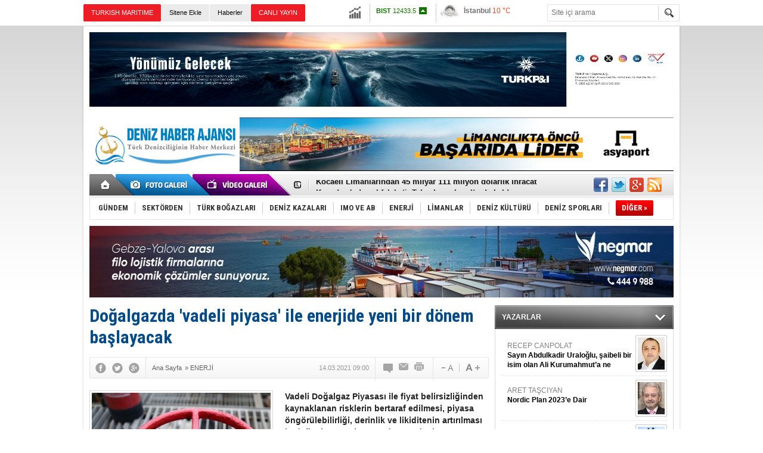

--- FILE ---
content_type: text/html; charset=UTF-8
request_url: https://www.denizhaber.net/dogalgazda-vadeli-piyasa-ile-enerjide-yeni-bir-donem-baslayacak-haber-100611.htm
body_size: 13253
content:
<!DOCTYPE html>
<html xmlns="http://www.w3.org/1999/xhtml" lang="tr-TR" itemscope itemtype="http://schema.org/NewsArticle">
<head>
<base href="https://www.denizhaber.net/" target="_self"/>
<meta http-equiv="Content-Type" content="text/html; charset=UTF-8" />
<meta http-equiv="Refresh" content="600" />
<title>Doğalgazda &#039;vadeli piyasa&#039; ile enerjide yeni bir dönem başlayacak</title>
<meta name="description" content="Vadeli Doğalgaz Piyasası ile fiyat belirsizliğinden kaynaklanan risklerin bertaraf edilmesi, piyasa öngörülebilirliği, derinlik ve likiditenin artırılması hedefleniyor. Bu kapsamda Karadeniz gazının ileri tarihli kontratlarla satılmasına imkan sağlayacak Vadeli Doğalgaz Piyasası 1 Ekim&#039;de devreye giriyor." />
<link rel="publisher" href="https://plus.google.com/u/0/115937852873300162272/posts" />
<link rel="canonical" href="https://www.denizhaber.net/dogalgazda-vadeli-piyasa-ile-enerjide-yeni-bir-donem-baslayacak-haber-100611.htm" />
<link rel="image_src" type="image/jpeg" href="https://www.denizhaber.net/d/news/166306.jpg" />
<meta name="DC.date.issued" content="2021-03-13T16:32:10+03:00" />
<meta property="og:site_name" content="Deniz Haber" />
<meta property="og:url" content="https://www.denizhaber.net/dogalgazda-vadeli-piyasa-ile-enerjide-yeni-bir-donem-baslayacak-haber-100611.htm" />
<meta property="og:title" content="Doğalgazda &#039;vadeli piyasa&#039; ile enerjide yeni bir dönem başlayacak" />
<meta property="og:description" content="Vadeli Doğalgaz Piyasası ile fiyat belirsizliğinden kaynaklanan risklerin bertaraf edilmesi, piyasa öngörülebilirliği, derinlik ve likiditenin artırılması hedefleniyor. Bu kapsamda Karadeniz gazının ileri tarihli kontratlarla satılmasına imkan sağlayacak Vadeli Doğalgaz Piyasası 1 Ekim&#039;de devreye giriyor." />
<meta property="og:image" content="https://www.denizhaber.net/d/news/166306.jpg" />
<meta property="og:type" content="article" />
<meta name="twitter:card" content="summary">
<meta name="twitter:site" content="@denizhabercomtr">
<meta name="twitter:url" content="https://www.denizhaber.net/dogalgazda-vadeli-piyasa-ile-enerjide-yeni-bir-donem-baslayacak-haber-100611.htm">
<meta name="twitter:title" content="Doğalgazda &#039;vadeli piyasa&#039; ile enerjide yeni bir dönem başlayacak" />
<meta name="twitter:description" content="Vadeli Doğalgaz Piyasası ile fiyat belirsizliğinden kaynaklanan risklerin bertaraf edilmesi, piyasa öngörülebilirliği, derinlik ve likiditenin artırılması hedefleniyor. Bu kapsamda Karadeniz gazının ileri tarihli kontratlarla satılmasına imkan sağlayacak Vadeli Doğalgaz Piyasası 1 Ekim&#039;de devreye giriyor." />
<meta name="twitter:image" content="https://www.denizhaber.net/d/news/166306.jpg" />
<meta itemprop="thumbnailUrl" content="https://www.denizhaber.net/d/news_t/166306.jpg" />
<meta itemprop="articleSection" content="ENERJİ" />
<meta itemprop="dateCreated" content="2021-03-13T16:32:10+03:00" />
<meta itemprop="dateModified" content="2021-03-13T16:32:10+03:00" />
<meta itemprop="image" content="https://www.denizhaber.net/d/news/166307.jpg" />
<meta name="google-site-verification" content="d7CsjnqW2OHHxEMKJcdPVep47RXI4hkH9ryTAq6IRMs" />

<meta name="alexaVerifyID" content="2126a35e-f9ee-41e2-acff-2a0b627ac457"/><link href="https://www.denizhaber.net/s/style.css?180621.css" type="text/css" rel="stylesheet" />
<script type="text/javascript" src="https://www.denizhaber.net/s/function.js?180621.js"></script><script>
  (function(i,s,o,g,r,a,m){i['GoogleAnalyticsObject']=r;i[r]=i[r]||function(){
  (i[r].q=i[r].q||[]).push(arguments)},i[r].l=1*new Date();a=s.createElement(o),
  m=s.getElementsByTagName(o)[0];a.async=1;a.src=g;m.parentNode.insertBefore(a,m)
  })(window,document,'script','//www.google-analytics.com/analytics.js','ga');

  ga('create', 'UA-21626894-2', 'auto');
  ga('send', 'pageview');

</script>
</head>
<body class="body_main">
<!-- Start Alexa Certify Javascript -->
<script type="text/javascript">
_atrk_opts = { atrk_acct:"IVglg1aAQ700wn", domain:"denizhaber.net",dynamic: true};
(function() { var as = document.createElement('script'); as.type = 'text/javascript'; as.async = true; as.src = "https://d31qbv1cthcecs.cloudfront.net/atrk.js"; var s = document.getElementsByTagName('script')[0];s.parentNode.insertBefore(as, s); })();
</script>
<noscript><img src="https://d5nxst8fruw4z.cloudfront.net/atrk.gif?account=IVglg1aAQ700wn" style="display:none" height="1" width="1" alt="" /></noscript>
<!-- End Alexa Certify Javascript --><div class="CM_pageskin_1 CM_pageskin_2"><div class="left"><div class="banner_code"></div></div><div class="right"><div class="banner_code"></div></div></div><div class="main_container"><div class="base_topbar_outer"><div class="base_topbar base_position"><ul class="quick_launch"><li class="sole"><a href="http://www.turkishmaritime.com.tr/" target="_blank" title="TURKISH MARITIME"><blink>TURKISH MARITIME</blink></a></li><li class="parent"><a href="https://www.denizhaber.net/sitene-ekle/" target="_self" title="Sitene Ekle">Sitene Ekle</a></li><li class="parent"><a href="https://www.denizhaber.net/gunun-haberleri.htm" target="_self" title="Haberler"><h1>Haberler</h1></a></li><li class="sole"><a href="http://www.denizhaber.tv/" target="_blank" title="CANLI YAYIN"><blink>CANLI YAYIN</blink></a></li><li class="sole"><a href="https://www.denizhaber.net/gunun-haberleri.htm" target="_self" title="Günün Haberleri">Günün Haberleri</a></li></ul><div class="currency_slider" id="currency_slider"><div class="viewport"><ul class="overview"><li class="up"><span><b>BIST</b> 12433.5</span></li><li class="up"><span><b>Altın</b> 6948.09</span></li><li class="up"><span><b>Dolar</b> 43.3628</span></li><li class="up"><span><b>Euro</b> 51.069</span></li></ul></div></div><div class="weather_slider" id="weather_slider"><div class="viewport"><ul class="overview"><li style="background-position: -3px -783px;"><span>İstanbul</span> 10 °C</li><li style="background-position: -3px -754px;"><span>Ankara</span> 6 °C</li><li style="background-position: -3px -348px;"><span>İzmir</span> 10 °C</li><li style="background-position: -3px -348px;"><span>Antalya</span> 10 °C</li><li style="background-position: -3px -783px;"><span>Muğla</span> 8 °C</li><li style="background-position: -3px -783px;"><span>Çanakkale</span> 10 °C</li></ul></div></div><form action="search_result.php" method="get"><input class="search_input" type="text" name="search_key" placeholder="Site içi arama" /><input class="search_button" type="submit" value="" /></form></div></div><div class="base_outer clearfix"><div class="banner wide_banner" style="padding-top: 10px;"><div class="inner" id="banner_logo_top"><a href="https://turkpandi.com/tr/anasayfa" target="https://turkpandi.com/tr/anasayfa"><img src="https://www.denizhaber.net/d/banner/f4db3a0c-e566-4e3a-bfa4-4fcd8de951e5.jpeg" width="980" height="125" border="0" alt=""/></a></div></div><div class="base_top base_position"><div class="logo"><a href="https://www.denizhaber.net/" rel="home" title="Deniz Haber"><img src="https://www.denizhaber.net/s/i/logo.png" alt="Deniz Haber" width="250" height="100" /></a></div><div class="banner"><div class="inner" id="banner_logo_side"><ahref="https://www.denizhaber.net/d/banner/img_0632.jpeg" target="https://www.asyaport.com/tr-TR"><img src="https://www.denizhaber.net/d/banner/img_0632.jpeg" width="728" height="90" border="0" alt=""/></a></div></div><div class="nav-mini"><a href="https://www.denizhaber.net/" title="Anasayfa" rel="home"></a></div><div class="nav-mini-2"><a href="https://www.denizhaber.net/foto-galeri/" title="Foto Galeri"></a><a href="https://www.denizhaber.net/video-galeri/" title="Video Galeri"></a></div><div class="last_min" id="last_min"><div class="viewport"><ul class="overview"><li><a href="https://www.denizhaber.net/advantage-filosunu-buyutmeye-devam-ediyor-haber-123158.htm" title="Advantage filosunu büyütmeye devam ediyor">Advantage filosunu büyütmeye devam ediyor</a></li><li><a href="https://www.denizhaber.net/kocaeli-limanlarindan-45-milyar-111-milyon-dolarlik-ihracat-haber-123174.htm" title="Kocaeli Limanlarından 45 milyar 111 milyon dolarlık ihracat">Kocaeli Limanlarından 45 milyar 111 milyon dolarlık ihracat</a></li><li><a href="https://www.denizhaber.net/kusadasinda-sel-felaketi-tekneler-sular-altinda-kaldi-haber-123182.htm" title="Kuşadası&#039;nda sel felaketi: Tekneler sular altında kaldı">Kuşadası'nda sel felaketi: Tekneler sular altında kaldı</a></li><li><a href="https://www.denizhaber.net/guney-cin-denizinde-gemi-batti-oluler-ve-kayiplar-var-haber-123181.htm" title="Güney Çin denizinde gemi battı: Ölüler ve kayıplar var">Güney Çin denizinde gemi battı: Ölüler ve kayıplar var</a></li><li><a href="https://www.denizhaber.net/fransadan-rusyanin-golge-filosuna-operasyon-haber-123177.htm" title="Fransa’dan Rusya’nın gölge filosuna operasyon">Fransa’dan Rusya’nın gölge filosuna operasyon</a></li><li><a href="https://www.denizhaber.net/pasifikte-5-ton-kokain-yakalandi-haber-123171.htm" title="Pasifik&#039;te 5 ton kokain yakalandı">Pasifik'te 5 ton kokain yakalandı</a></li><li><a href="https://www.denizhaber.net/badr-pakistanda-kochisar-turkiyede-deniz-seyir-testlerine-basladi-haber-123173.htm" title="BADR Pakistan’da, Koçhisar Türkiye’de deniz seyir testlerine başladı">BADR Pakistan’da, Koçhisar Türkiye’de deniz seyir testlerine başladı</a></li><li><a href="https://www.denizhaber.net/bartin-limani-2025te-313-milyon-dolarlik-ihracat-gerceklestirdi-haber-123172.htm" title="Bartın Limanı 2025&#039;te 313 milyon dolarlık ihracat gerçekleştirdi">Bartın Limanı 2025'te 313 milyon dolarlık ihracat gerçekleştirdi</a></li><li><a href="https://www.denizhaber.net/simsek-aliaga-bolgesel-gucunu-bir-kez-daha-gosterdi-haber-123170.htm" title="Şimşek: Aliağa bölgesel gücünü bir kez daha gösterdi">Şimşek: Aliağa bölgesel gücünü bir kez daha gösterdi</a></li><li><a href="https://www.denizhaber.net/okyanusun-gizemli-canlisi-kollari-govdesinden-20-kat-daha-uzun-haber-123125.htm" title="Okyanusun gizemli canlısı! Kolları gövdesinden 20 kat daha uzun">Okyanusun gizemli canlısı! Kolları gövdesinden 20 kat daha uzun</a></li><li><a href="https://www.denizhaber.net/antalya-hizmet-sahasi-ihalesi-25-subatta-haber-123164.htm" title="Antalya Hizmet Sahası ihalesi 25 Şubat’ta">Antalya Hizmet Sahası ihalesi 25 Şubat’ta</a></li><li><a href="https://www.denizhaber.net/bering-yachtsdan-yeni-sozlesme-haber-123147.htm" title="Bering Yachts’dan yeni sözleşme">Bering Yachts’dan yeni sözleşme</a></li><li><a href="https://www.denizhaber.net/sondaj-kulesini-tasiyan-gemi-bogazdan-gecti-haber-123168.htm" title="Sondaj kulesini taşıyan gemi boğazdan geçti">Sondaj kulesini taşıyan gemi boğazdan geçti</a></li><li><a href="https://www.denizhaber.net/atakasta-isinmak-icin-girdigi-ambarda-can-verdi-haber-123167.htm" title="Atakaş’ta ısınmak için girdiği ambarda can verdi">Atakaş’ta ısınmak için girdiği ambarda can verdi</a></li><li><a href="https://www.denizhaber.net/feribot-seferleri-iptal-edildi-dalgalar-3-metreyi-buldu-haber-123163.htm" title="Feribot seferleri iptal edildi, dalgalar 3 metreyi buldu">Feribot seferleri iptal edildi, dalgalar 3 metreyi buldu</a></li></ul></div></div><div class="social"><a href="https://www.facebook.com/denizhabercomtr" style="background-position: left -168px;" target="_blank" title="Facebook ile paylaş"></a><a href="https://twitter.com/denizhabercomtr" style="background-position: left -504px;" target="_blank" title="Twitter ile paylaş"></a><a href="https://plus.google.com/u/0/115937852873300162272/posts" style="background-position: left -240px;" target="_blank" title="Google+ ile paylaş"></a><a href="https://www.denizhaber.net/rss/" style="background-position: left -144px;" target="_blank" title="RSS, News Feed, Haber Beslemesi"></a></div><ul class="nav"><li class="sep2"></li><li class="item parent"><a class="inr" href="https://www.denizhaber.net/gundem-haberleri-1/" target="_self" title="GÜNDEM"><span>GÜNDEM</span></a></li><li class="sep"></li><li class="item parent"><a class="inr" href="https://www.denizhaber.net/sektorden-haberleri-2/" target="_self" title="SEKTÖRDEN"><span>SEKTÖRDEN</span></a></li><li class="sep"></li><li class="item parent"><a class="inr" href="https://www.denizhaber.net/turk-bogazlari-haberleri-3/" target="_self" title="TÜRK BOĞAZLARI"><span>TÜRK BOĞAZLARI</span></a></li><li class="sep"></li><li class="item parent"><a class="inr" href="https://www.denizhaber.net/deniz-kazalari-haberleri-4/" target="_self" title="DENİZ KAZALARI"><span>DENİZ KAZALARI</span></a></li><li class="sep"></li><li class="item parent"><a class="inr" href="https://www.denizhaber.net/imo-ve-ab-haberleri-5/" target="_self" title="IMO ve AB"><span>IMO VE AB</span></a></li><li class="sep"></li><li class="item parent"><a class="inr" href="https://www.denizhaber.net/enerji-haberleri-19/" target="_self" title="ENERJİ"><span>ENERJİ</span></a></li><li class="sep"></li><li class="item parent"><a class="inr" href="https://www.denizhaber.net/limanlar-haberleri-15/" target="_self" title="LİMANLAR"><span>LİMANLAR</span></a></li><li class="sep"></li><li class="item parent"><a class="inr" href="https://www.denizhaber.net/deniz-kulturu-haberleri-7/" target="_self" title="DENİZ KÜLTÜRÜ"><span>DENİZ KÜLTÜRÜ</span></a></li><li class="sep"></li><li class="item parent"><a class="inr" href="https://www.denizhaber.net/deniz-sporlari-haberleri-8/" target="_self" title="DENİZ SPORLARI"><span>DENİZ SPORLARI</span></a></li><li class="sep"></li><li class="item other"><a class="inr" href="#" onclick="return false;" title="Diğer"><span>DİĞER »</span></a><div class="subnav"><div class="inr"><ul class="catlist clearfix"><li><a href="https://www.denizhaber.net/serbest-kursu-haberleri-9/" target="_self" title="SERBEST KÜRSÜ">SERBEST KÜRSÜ</a></li><li><a href="https://www.denizhaber.net/deniz-egitimi-haberleri-10/" target="_self" title="DENİZ EĞİTİMİ">DENİZ EĞİTİMİ</a></li><li><a href="https://www.denizhaber.net/deniz-turizmi-haberleri-11/" target="_self" title="DENİZ TURİZMİ">DENİZ TURİZMİ</a></li><li><a href="https://www.denizhaber.net/gemi-insa-san-haberleri-12/" target="_self" title="GEMİ İNŞA SAN.">GEMİ İNŞA SAN.</a></li><li><a href="https://www.denizhaber.net/balikcilik-haberleri-13/" target="_self" title="BALIKÇILIK">BALIKÇILIK</a></li><li><a href="https://www.denizhaber.net/nakliyat-haberleri-14/" target="_self" title="NAKLİYAT">NAKLİYAT</a></li><li><a href="https://www.denizhaber.net/deniz-magazin-haberleri-6/" target="_self" title="DENİZ MAGAZİN">DENİZ MAGAZİN</a></li><li><a href="https://www.denizhaber.net/roportaj-haberleri-16/" target="_self" title="RÖPORTAJ">RÖPORTAJ</a></li><li><a href="https://www.denizhaber.net/dzkk-sgk-haberleri-17/" target="_self" title="DZKK-SGK">DZKK-SGK</a></li><li><a href="https://www.denizhaber.net/denizhaber-tv-haberleri-18/" target="_self" title="DENİZHABER.TV">DENİZHABER.TV</a></li><li><a href="https://www.denizhaber.net/cevre-haberleri-50/" target="_self" title="ÇEVRE">ÇEVRE</a></li></ul></div><div class="btm"></div></div></li></ul></div><div class="banner wide_banner"><div class="inner" id="banner_logo_bottom"><a href="https://negmar.com/tr-tr/" target="https://negmar.com/tr-tr/"><img src="https://www.denizhaber.net/d/banner/58f5e1bd-ec22-4eeb-81b3-397767e1df03.jpeg" width="980" height="120" border="0" alt=""/></a></div></div></div><div class="base_outer"><div id="base" class="base base_position clearfix"><div id="base_middle" class="base_middle"><div class="middle_content_title"><h1 itemprop="name">Doğalgazda 'vadeli piyasa' ile enerjide yeni bir dönem başlayacak</h1></div><div class="middle_content_top"><div class="top_social"><script type="text/javascript">showBookmark3();</script></div><div class="nav" itemscope itemtype="http://data-vocabulary.org/Breadcrumb"><a itemprop="url" href="https://www.denizhaber.net/" rel="home" title="Ana Sayfa"><span itemprop="title">Ana Sayfa</span></a><span itemprop="child" itemscope itemtype="http://data-vocabulary.org/Breadcrumb">&raquo; <a itemprop="url" href="https://www.denizhaber.net/enerji-haberleri-19/" rel="self" title="ENERJİ"><span itemprop="title">ENERJİ</span></a></span></div><div class="text_size"><img src="https://www.denizhaber.net/s/i/1x1.gif" onclick="changeFontSize('#news_content', 'd');" title="Yazıyı küçült" width="24" height="18" alt="" /><img src="https://www.denizhaber.net/s/i/1x1.gif" onclick="changeFontSize('#news_content', 'u');" title="Yazıyı büyüt" width="24" height="18" alt="" /></div><div class="tools"><a class="go_comment" rel="nofollow" href="#" onclick="$.scrollTo('.comment_add', 600); return false;" target="_blank" title="Yorum Yap"></a><a class="go_send" rel="nofollow" href="javascript:void(0)" onclick="return openPopUp_520x390('https://www.denizhaber.net/send_to_friend.php?type=1&amp;id=100611');" title="Arkadaşına Gönder"></a><a class="go_print" rel="nofollow" href="javascript:void(0)" onclick="return openPopUp_670x500('https://www.denizhaber.net/print.php?type=1&amp;id=100611')" title="Yazdır"></a></div><div class="top_date" itemprop="datePublished" content="2021-03-14T09:00:00+03:00">14.03.2021 09:00</div></div><div class="middle_content"><div class="news_detail"><div class="side_detail"><img itemprop="image" class="image" src="https://www.denizhaber.net/d/news/166306.jpg" alt="Doğalgazda &#039;vadeli piyasa&#039; ile enerjide yeni bir dönem başlayacak" width="300" height="225" /></div><div itemprop="description" class="short_content">Vadeli Doğalgaz Piyasası ile fiyat belirsizliğinden kaynaklanan risklerin bertaraf edilmesi, piyasa öngörülebilirliği, derinlik ve likiditenin artırılması hedefleniyor. Bu kapsamda Karadeniz gazının ileri tarihli kontratlarla satılmasına imkan sağlayacak Vadeli Doğalgaz Piyasası 1 Ekim'de devreye giriyor.</div><div itemprop="articleBody" id="news_content" class="text_content"><p><span style="font-family: tahoma, geneva, sans-serif; font-size: 14px;">Türkiye'de doğalgaz ticaretinin daha rekabetçi koşullarda yapılmasına ve Karadeniz gazının ileri tarihli kontratlarla satılmasına imkan sağlayacak Vadeli Doğalgaz Piyasası 1 Ekim'de devreye giriyor.</span></p><p><span style="font-size:14px;"><span style="font-family:tahoma,geneva,sans-serif;">Enerji Piyasası Düzenleme Kurumu’nun (EPDK) hazırladığı Vadeli Doğalgaz Piyasası İşletim Usul ve Esasları, Resmi Gazete'de yayımlanarak yürürlüğe girdi.</span></span></p><p><span style="font-size:14px;"><span style="font-family:tahoma,geneva,sans-serif;">Buna göre, Vadeli Doğal Gaz Piyasası, EPDK tarafından mevzuat altyapısı oluşturularak 1 Eylül 2018'de Enerji Piyasaları İşletme AŞ (EPİAŞ) bünyesinde devreye alınan Organize Toptan Doğal Gaz Satış Piyasası'na (OTSP) entegre şekilde faaliyete geçecek.</span></span></p><p><span style="font-size:14px;"><span style="font-family:tahoma,geneva,sans-serif;">Söz konusu piyasa, gerekli yazılım çalışmaları, testler ve sanal uygulamaların tamamlanmasının ardından 1 Ekim itibarıyla işleme açılacak.</span></span></p><p><span style="font-size:14px;"><span style="font-family:tahoma,geneva,sans-serif;">Vadeli Doğal Gaz Piyasası ile fiyat belirsizliğinden kaynaklanan risklerin bertaraf edilmesi, piyasa öngörülebilirliği, derinlik ve likiditenin artırılması hedefleniyor.</span></span></p><p><span style="font-size:14px;"><span style="font-family:tahoma,geneva,sans-serif;">İleri tarihli fiziksel teslimat gerektiren yenilikçi ürünlerin de organize piyasada sunulması planlanıyor.</span></span></p><p><span style="font-size:14px;"><span style="font-family:tahoma,geneva,sans-serif;">Böylece OTSP'de faaliyet gösteren oyunculara kendi pozisyonları açısından alternatif bir hareket esnekliği ve risk yönetimi imkanı sağlanırken, ileriye dönük belirsizlikler en aza indirilerek arz güvenliğine katkı sağlanması amaçlanıyor.</span></span></p><p><strong><span style="font-size:14px;"><span style="font-family:tahoma,geneva,sans-serif;">TÜRKİYE BÖLGEDE BİR İLKİ GERÇEKLEŞTİRECEK</span></span></strong></p><p><span style="font-size:14px;"><span style="font-family:tahoma,geneva,sans-serif;">Vadeli Doğalgaz Piyasası ile Karadeniz gazının 2023 tarihi vade alınarak ileri tarihli kontratlarla satış imkanının bulunmasıyla rekabetçi ve derinlikli bir piyasaya kavuşulacağı öngörülüyor.</span></span></p><p><span style="font-size:14px;"><span style="font-family:tahoma,geneva,sans-serif;">Türkiye'nin, Trans Anadolu Doğalgaz Boru Hattı, TürkAkım gibi uluslararası boru hatları ve sıvılaştırılmış doğal gaz (LNG) tesislerindeki kapasite artışlarıyla çeşitli arz kaynaklarından gelen doğal gazın da fiyatlandığı uluslararası bir ticaret merkezi haline gelmesi hedefleniyor.</span></span></p><p><span style="font-size:14px;"><span style="font-family:tahoma,geneva,sans-serif;">Yerli gazın ticaretiyle Türkiye'nin enerjide dışa bağımlılığının ve cari açığının azaltılması amaçlanırken, rekabetçi piyasayla konut ve sanayi tüketicilerinin enerji maliyetlerinin düşmesi bekleniyor.</span></span></p><p><span style="font-size:14px;"><span style="font-family:tahoma,geneva,sans-serif;">Vadeli Doğal Gaz Piyasası'nın devreye girmesiyle Türkiye, Karadeniz, Balkanlar ve Doğu Akdeniz havzasında doğal gazın uluslararası standartlarda ticaretinin yapılabileceği hukuki ve teknik altyapıya sahip bir doğal gaz borsası işleten ilk ülke olacak.</span></span></p><p><strong><span style="font-size:14px;"><span style="font-family:tahoma,geneva,sans-serif;">TÜRKİYE, DOĞALGAZ BORSASI KURAN İLK ÜLKE OLACAK</span></span></strong></p><p><span style="font-size:14px;"><span style="font-family:tahoma,geneva,sans-serif;">EPDK Başkanı Mustafa Yılmaz, yaptığı açıklamada Vadeli Doğal Gaz Piyasası'nın Türkiye'nin enerji sektörü için önemli bir yenilik olduğunu belirterek, "Türkiye, bölgesinde etkin işleyen bir doğalgaz borsası kuran ilk ülke oluyor. Doğal gazda ticaret merkezi olma ve ithalat bağımlılığımızı azaltma yolunda tarihi bir aşamadayız. Ekimde enerji sektöründe yeni bir dönem başlayacak. 2021, doğalgaz sektörümüz için bir dönüm noktası olacak. Piyasamızı yeniden yapılandıracağız." dedi.</span></span></p><p><strong><span style="font-size:14px;"><span style="font-family:tahoma,geneva,sans-serif;">OTSP'DE 6 MİLYAR LİRALIK İŞLEM HACMİNE ULAŞILDI</span></span></strong></p><p><span style="font-size:14px;"><span style="font-family:tahoma,geneva,sans-serif;">EPİAŞ bünyesinde 1 Eylül 2018'de devreye alınan ve piyasa oyuncularının aktif olarak günlük doğal gaz alım-satım işlemlerini gerçekleştirdiği OTSP'de şubat sonu itibarıyla 4,2 milyar metreküp doğal gaz ticareti yapıldı.</span></span></p><p><span style="font-size:14px;"><span style="font-family:tahoma,geneva,sans-serif;">Bu dönemde, 6 milyar lira işlem hacmine ulaşılan OTSP'de Mart ayı gaz referans fiyatı ortalaması bin metreküp başına 1290 lira olarak gerçekleşti.</span></span></p><p><span style="font-size:14px;"><span style="font-family:tahoma,geneva,sans-serif;">OTSP'de 48 kayıtlı borsa oyuncusu bulunuyor.</span></span></p><p><strong><span style="font-size:14px;"><span style="font-family:tahoma,geneva,sans-serif;">DENİZ HABER AJANSI</span></span></strong></p></div><div class="clear"></div></div><script type="text/javascript">showBookmark5("https://www.facebook.com/denizhabercomtr", "denizhabercomtr", "https://plus.google.com/u/0/115937852873300162272/posts");</script><div class="comment_navigation"><div class="container"><div class="tools"><a class="go_send" rel="nofollow" href="javascript:void(0)" onclick="return openPopUp_520x390('https://www.denizhaber.net/send_to_friend.php?type=1&amp;id=100611');" title="Arkadaşına Gönder"></a><a class="go_print" rel="nofollow" href="javascript:void(0)" onclick="return openPopUp_670x500('https://www.denizhaber.net/print.php?type=1&amp;id=100611')" title="Yazdır"></a><a class="go_top" rel="nofollow" href="/dogalgazda-vadeli-piyasa-ile-enerjide-yeni-bir-donem-baslayacak-haber-100611.htm#top" onclick="scrollPage(0); return false;" title="Yukarı"></a></div><script type="text/javascript">showBookmark4();</script></div></div><div class="comment_add"><form method="post" id="comment_form" onsubmit="return addComment(1, 100611);"><textarea name="comment_content" id="comment_content" class="comment_content" rows="6" placeholder="Yorumunuz"></textarea><input type="text" name="member_name" id="member_name" class="member_name" placeholder="Adınız" /><input type="submit" name="comment_submit" id="comment_submit" class="comment_submit" value="GÖNDER" /> </form><div class="info"><b>UYARI:</b> Küfür, hakaret, rencide edici cümleler veya imalar, inançlara saldırı içeren, imla kuralları ile yazılmamış,<br /> Türkçe karakter kullanılmayan ve büyük harflerle yazılmış yorumlar onaylanmamaktadır.</div></div><div class="comment"><div class="container"><div class="content" align="center">Bu habere henüz yorum eklenmemiştir.</div></div><div class="btm"></div></div><div class="latest_gallery"><div class="caption">SON EKLENEN <span>GALERİLER</span></div><ul class="content"></ul></div><div class="middle_sub_page_title"><span>Diğer Haberler</span></div><div class="news_set"><div class="inner clearfix"><div><a class="image" href="https://www.denizhaber.net/dunyanin-en-buyuk-nukleer-santrali-fukusima-yeniden-aciliyor-haber-123154.htm" title="Dünyanın en büyük nükleer santrali Fukuşima yeniden açılıyor"><img src="https://www.denizhaber.net/d/news_t/197300.jpg" alt="Dünyanın en büyük nükleer santrali Fukuşima yeniden açılıyor" width="210" height="157" /></a><a class="content" href="https://www.denizhaber.net/dunyanin-en-buyuk-nukleer-santrali-fukusima-yeniden-aciliyor-haber-123154.htm" title="Dünyanın en büyük nükleer santrali Fukuşima yeniden açılıyor"><span>Dünyanın en büyük nükleer santrali Fukuşima yeniden açılıyor</span>Dünyanın en büyük nükleer enerji santrali, 2011’deki Fukuşima nükleer felaketinden bu yana ilk kez yeniden faaliyete geçiyor.</a></div><div><a class="image" href="https://www.denizhaber.net/deniz-ustu-ruzgar-santralleri-icin-geri-sayim-haber-123127.htm" title="Deniz üstü rüzgar santralleri için geri sayım"><img src="https://www.denizhaber.net/d/news_t/213275.jpg" alt="Deniz üstü rüzgar santralleri için geri sayım" width="210" height="157" /></a><a class="content" href="https://www.denizhaber.net/deniz-ustu-ruzgar-santralleri-icin-geri-sayim-haber-123127.htm" title="Deniz üstü rüzgar santralleri için geri sayım"><span>Deniz üstü rüzgar santralleri için geri sayım</span>TÜREB Başkanı İbrahim Erden, Türkiye'nin ilk deniz üstü rüzgar enerjisi ihalelerinin 2026 sonunda yapılacağını ve ilk türbinlerin 2030-2031 yıllarında devreye alınmasının planlandığını açıkladı.</a></div><div><a class="image" href="https://www.denizhaber.net/avrupada-16-ulke-azerbaycan-gaziyla-isinmaya-basladi-haber-123113.htm" title="Avrupa&#039;da 16 ülke Azerbaycan gazıyla ısınmaya başladı"><img src="https://www.denizhaber.net/d/news_t/213247.jpg" alt="Avrupa&#039;da 16 ülke Azerbaycan gazıyla ısınmaya başladı" width="210" height="157" /></a><a class="content" href="https://www.denizhaber.net/avrupada-16-ulke-azerbaycan-gaziyla-isinmaya-basladi-haber-123113.htm" title="Avrupa&#039;da 16 ülke Azerbaycan gazıyla ısınmaya başladı"><span>Avrupa'da 16 ülke Azerbaycan gazıyla ısınmaya başladı</span>Azerbaycan, Avusturya ve Almanya'ya doğal gaz ihracatına başladı. Böylece Türkiye üzerinden yapılan sevkiyatta Avrupalı alıcıların sayısı 16'ya yükseldi.</a></div><div><a class="image" href="https://www.denizhaber.net/aygazdan-hyundai-heavy-industriese-yeni-gemi-siparisi-haber-123089.htm" title="Aygaz’dan, Hyundai Heavy Industries’e yeni gemi siparişi"><img src="https://www.denizhaber.net/d/news_t/213201.jpg" alt="Aygaz’dan, Hyundai Heavy Industries’e yeni gemi siparişi" width="210" height="157" /></a><a class="content" href="https://www.denizhaber.net/aygazdan-hyundai-heavy-industriese-yeni-gemi-siparisi-haber-123089.htm" title="Aygaz’dan, Hyundai Heavy Industries’e yeni gemi siparişi"><span>Aygaz’dan, Hyundai Heavy Industries’e yeni gemi siparişi</span>Aygaz, stratejik hedefleri doğrultusunda 119 milyon dolarlık VLGC sınıfı LPG gemisi için inşa sözleşmesi imzaladı. Geminin 2028’in ikinci çeyreğinde teslim edilmesi bekleniyor.</a></div><div><a class="image" href="https://www.denizhaber.net/tupras-cdpnin-global-liderleri-arasinda-haber-123050.htm" title="Tüpraş CDP&#039;nin &#039;global liderleri&#039; arasında"><img src="https://www.denizhaber.net/d/news_t/210299.jpg" alt="Tüpraş CDP&#039;nin &#039;global liderleri&#039; arasında" width="210" height="157" /></a><a class="content" href="https://www.denizhaber.net/tupras-cdpnin-global-liderleri-arasinda-haber-123050.htm" title="Tüpraş CDP&#039;nin &#039;global liderleri&#039; arasında"><span>Tüpraş CDP'nin 'global liderleri' arasında</span>Tüpraş'ın, CDP'nin 2025 İklim Değişikliği ve Su Güvenliği programlarında çifte A- ile derecelendirildiği bildirildi.</a></div><div><a class="image" href="https://www.denizhaber.net/iran-abd-gerginliginde-gozler-hurmuze-cevrildi-haber-123055.htm" title="İran ABD gerginliğinde gözler Hürmüz’e çevrildi"><img src="https://www.denizhaber.net/d/news_t/208573.jpg" alt="İran ABD gerginliğinde gözler Hürmüz’e çevrildi" width="210" height="157" /></a><a class="content" href="https://www.denizhaber.net/iran-abd-gerginliginde-gozler-hurmuze-cevrildi-haber-123055.htm" title="İran ABD gerginliğinde gözler Hürmüz’e çevrildi"><span>İran ABD gerginliğinde gözler Hürmüz’e çevrildi</span>Trump'ın olası müdahalesine karşılık 'ağır misilleme' cevabı veren İran, ABD üsleri ve gemilerini hedef almaktan çekinmeyeceklerini açıklarken gözler Hürmüz Boğazı'na çevrildi.</a></div></div></div><div class="news_list_view"><li><a href="https://www.denizhaber.net/turkiyeye-3-ulkeden-4-lng-gemisi-gelecek-haber-123051.htm" title="Türkiye&#039;ye 3 ülkeden 4 LNG gemisi gelecek">Türkiye&#039;ye 3 ülkeden 4 LNG gemisi gelecek</a><span>11 Ocak 2026 Pazar 14:50</span></li><li><a href="https://www.denizhaber.net/kawasaki-dunyanin-en-buyuk-hidrojen-tankerini-insa-edecek-haber-123013.htm" title="Kawasaki dünyanın en büyük hidrojen tankerini inşa edecek">Kawasaki dünyanın en büyük hidrojen tankerini inşa edecek</a><span>11 Ocak 2026 Pazar 00:01</span></li><li><a href="https://www.denizhaber.net/tpao-ile-exxonmobil-mutabakat-zapti-imzaladi-haber-123025.htm" title="TPAO ile ExxonMobil mutabakat zaptı imzaladı">TPAO ile ExxonMobil mutabakat zaptı imzaladı</a><span>09 Ocak 2026 Cuma 00:01</span></li><li><a href="https://www.denizhaber.net/cin-yaptirimlara-ragmen-rus-gazindan-vazgecmiyor-haber-122951.htm" title="Çin yaptırımlara rağmen Rus gazından vazgeçmiyor">Çin yaptırımlara rağmen Rus gazından vazgeçmiyor</a><span>06 Ocak 2026 Salı 00:05</span></li><li><a href="https://www.denizhaber.net/cagri-bey-ve-yildirimin-gorev-yerleri-belli-oldu-haber-122982.htm" title="Çağrı Bey ve Yıldırım&#039;ın görev yerleri belli oldu">Çağrı Bey ve Yıldırım&#039;ın görev yerleri belli oldu</a><span>05 Ocak 2026 Pazartesi 13:50</span></li><li><a href="https://www.denizhaber.net/saipem-ile-turkiye-petrolleri-arasinda-anlasma-haber-122941.htm" title="Saipem ile Türkiye Petrolleri arasında anlaşma">Saipem ile Türkiye Petrolleri arasında anlaşma</a><span>04 Ocak 2026 Pazar 09:00</span></li><li><a href="https://www.denizhaber.net/turkiye-ve-suriye-2026da-denizaltinda-gaz-arayacak-haber-122930.htm" title="Türkiye ve Suriye 2026’da denizaltında gaz arayacak">Türkiye ve Suriye 2026’da denizaltında gaz arayacak</a><span>01 Ocak 2026 Perşembe 00:10</span></li><li><a href="https://www.denizhaber.net/cagri-bey-ve-yildirim-goreve-hazir-haber-122923.htm" title="Çağrı Bey ve Yıldırım göreve hazır!">Çağrı Bey ve Yıldırım göreve hazır!</a><span>31 Aralık 2025 Çarşamba 10:00</span></li><li><a href="https://www.denizhaber.net/yuzer-gunes-santralleri-icin-kapsam-genisletildi-haber-122910.htm" title="Yüzer güneş santralleri için kapsam genişletildi">Yüzer güneş santralleri için kapsam genişletildi</a><span>31 Aralık 2025 Çarşamba 08:50</span></li><li><a href="https://www.denizhaber.net/abd-ile-9-yillik-lng-tedariki-resmen-basladi-haber-122912.htm" title="ABD ile 9 yıllık LNG tedariki resmen başladı">ABD ile 9 yıllık LNG tedariki resmen başladı</a><span>31 Aralık 2025 Çarşamba 00:01</span></li></div></div></div><div id="base_side" class="base_side"><div class="side_caption side_caption_2"><a href="https://www.denizhaber.net/yazarlar.htm" title="YAZARLAR">YAZARLAR</a></div><div class="side_content"><div class="author_side" id="author_side_1"><div class="viewport"><ul class="overview"><li><a class="content" href="https://www.denizhaber.net/yazi/sayin-abdulkadir-uraloglu-saibeli-bir-isim-olan-ali-kurumahmuta-ne-danisiyorsunuz-634.htm" title="RECEP CANPOLAT">RECEP CANPOLAT<span>Sayın Abdulkadir Uraloğlu, şaibeli bir isim olan Ali Kurumahmut’a ne danışıyorsunuz?</span></a><a class="image" href="https://www.denizhaber.net/yazi/sayin-abdulkadir-uraloglu-saibeli-bir-isim-olan-ali-kurumahmuta-ne-danisiyorsunuz-634.htm" title="RECEP CANPOLAT"><img src="https://www.denizhaber.net/d/author/5_s.jpg" alt="RECEP CANPOLAT" width="45" height="54" /></a></li><li><a class="content" href="https://www.denizhaber.net/yazi/nordic-plan-2023e-dair-628.htm" title="ARET TAŞCIYAN">ARET TAŞCIYAN<span>Nordic Plan 2023’e Dair</span></a><a class="image" href="https://www.denizhaber.net/yazi/nordic-plan-2023e-dair-628.htm" title="ARET TAŞCIYAN"><img src="https://www.denizhaber.net/d/author/45_s.jpg" alt="ARET TAŞCIYAN" width="45" height="54" /></a></li><li><a class="content" href="https://www.denizhaber.net/yazi/kirli-gecmisi-olanlar-ahlak-dersi-veremez-625.htm" title="JURNAL">JURNAL<span>Kirli geçmişi olanlar, ahlak dersi veremez!</span></a><a class="image" href="https://www.denizhaber.net/yazi/kirli-gecmisi-olanlar-ahlak-dersi-veremez-625.htm" title="JURNAL"><img src="https://www.denizhaber.net/d/author/6_s.jpg" alt="JURNAL" width="45" height="54" /></a></li><li><a class="content" href="https://www.denizhaber.net/yazi/montro-yurtta-ve-dunyada-baristir-622.htm" title="Kpt. Dr. HASAN TERZİ">Kpt. Dr. HASAN TERZİ<span>Montrö, yurtta ve dünyada barıştır</span></a><a class="image" href="https://www.denizhaber.net/yazi/montro-yurtta-ve-dunyada-baristir-622.htm" title="Kpt. Dr. HASAN TERZİ"><img src="https://www.denizhaber.net/d/author/47_s.jpg" alt="Kpt. Dr. HASAN TERZİ" width="45" height="54" /></a></li><li><a class="content" href="https://www.denizhaber.net/yazi/kuresel-salgin-krizinin-turk-gemi-insa-sanayi-uzerine-etkileri-607.htm" title="ERTUĞ YAŞAR">ERTUĞ YAŞAR<span>Küresel salgın krizinin Türk gemi inşa sanayi üzerine etkileri</span></a><a class="image" href="https://www.denizhaber.net/yazi/kuresel-salgin-krizinin-turk-gemi-insa-sanayi-uzerine-etkileri-607.htm" title="ERTUĞ YAŞAR"><img src="https://www.denizhaber.net/d/author/33_s.jpg" alt="ERTUĞ YAŞAR" width="45" height="54" /></a></li><li><a class="content" href="https://www.denizhaber.net/yazi/kilavuz-kaptan-kardeslerime-ithafen-603.htm" title="Kpt. MESUT AZMİ GÖKSOY">Kpt. MESUT AZMİ GÖKSOY<span>Kılavuz kaptan kardeşlerime ithafen...</span></a><a class="image" href="https://www.denizhaber.net/yazi/kilavuz-kaptan-kardeslerime-ithafen-603.htm" title="Kpt. MESUT AZMİ GÖKSOY"><img src="https://www.denizhaber.net/d/author/43_s.jpg" alt="Kpt. MESUT AZMİ GÖKSOY" width="45" height="54" /></a></li></ul></div><div class="side_tiny_pager"><div class="buttons prev" title="Geri"></div><div class="pager"><span class="pagenum" data-index="0">1</span><span class="pagenum" data-index="1">2</span></div><div class="buttons next" title="İleri"></div></div></div></div><div class="side_content_bottom"></div><div class="side_caption"><span onclick="return changeMostlyPage(1, 1);">ÇOK OKUNANLAR</span></div><div class="side_content"><div class="mostly_readed" id="mostly_readed_1"><ul><li><a href="https://www.denizhaber.net/kusadasinda-sel-felaketi-tekneler-sular-altinda-kaldi-haber-123182.htm" class="image" title="Kuşadası&#039;nda sel felaketi: Tekneler sular altında kaldı"><img src="https://www.denizhaber.net/d/news_t/213375.jpg" alt="Kuşadası&#039;nda sel felaketi: Tekneler sular altında kaldı" width="150" height="112" /></a><a href="https://www.denizhaber.net/kusadasinda-sel-felaketi-tekneler-sular-altinda-kaldi-haber-123182.htm" class="title" title="Kuşadası&#039;nda sel felaketi: Tekneler sular altında kaldı">Kuşadası'nda sel felaketi: Tekneler sular altında kaldı</a></li><li class="sep"></li><li><a href="https://www.denizhaber.net/advantage-filosunu-buyutmeye-devam-ediyor-haber-123158.htm" class="image" title="Advantage filosunu büyütmeye devam ediyor"><img src="https://www.denizhaber.net/d/news_t/213329.jpg" alt="Advantage filosunu büyütmeye devam ediyor" width="150" height="112" /></a><a href="https://www.denizhaber.net/advantage-filosunu-buyutmeye-devam-ediyor-haber-123158.htm" class="title" title="Advantage filosunu büyütmeye devam ediyor">Advantage filosunu büyütmeye devam ediyor</a></li><li class="sep"></li><li><a href="https://www.denizhaber.net/antalya-hizmet-sahasi-ihalesi-25-subatta-haber-123164.htm" class="image" title="Antalya Hizmet Sahası ihalesi 25 Şubat’ta"><img src="https://www.denizhaber.net/d/news_t/211169.jpg" alt="Antalya Hizmet Sahası ihalesi 25 Şubat’ta" width="150" height="112" /></a><a href="https://www.denizhaber.net/antalya-hizmet-sahasi-ihalesi-25-subatta-haber-123164.htm" class="title" title="Antalya Hizmet Sahası ihalesi 25 Şubat’ta">Antalya Hizmet Sahası ihalesi 25 Şubat’ta</a></li><li class="sep"></li><li><a href="https://www.denizhaber.net/pasifikte-5-ton-kokain-yakalandi-haber-123171.htm" class="image" title="Pasifik&#039;te 5 ton kokain yakalandı"><img src="https://www.denizhaber.net/d/news_t/213353.jpg" alt="Pasifik&#039;te 5 ton kokain yakalandı" width="150" height="112" /></a><a href="https://www.denizhaber.net/pasifikte-5-ton-kokain-yakalandi-haber-123171.htm" class="title" title="Pasifik&#039;te 5 ton kokain yakalandı">Pasifik'te 5 ton kokain yakalandı</a></li><li class="sep"></li></ul><div class="sub_link"><span onclick="return changeMostlyPage(1, 2);">DÜN</span>|<span onclick="return changeMostlyPage(1, 3);">BU HAFTA</span>|<span onclick="return changeMostlyPage(1, 4);">BU AY</span></div></div></div><div class="side_content_bottom"></div><div class="side_caption side_caption_3"><a href="https://www.denizhaber.net/foto-galeri/" title="Foto Galeri">FOTO GALERİ</a></div><div class="side_content"><ul class="gallery_side" id="gallery_side"><li class="item"><a href="https://www.denizhaber.net/galeri/gemi-icinde-gemi-konsepti-ile-msc-splendida-723.htm" title="“Gemi içinde gemi” konsepti ile MSC Splendida"><img src="https://www.denizhaber.net/d/gallery/723_s.jpg" alt="“Gemi içinde gemi” konsepti ile MSC Splendida" width="127" height="96" /><span class="tl"></span><span class="wrapword">“Gemi içinde gemi” konsepti ile MSC Splendida</span></a></li><li class="sep"></li><li class="item"><a href="https://www.denizhaber.net/galeri/dunyada-tek-denizalti-yuzer-havuzu-intikal-seyrine-basladi-722.htm" title="Dünyada tek! Denizaltı yüzer havuzu intikal seyrine başladı"><img src="https://www.denizhaber.net/d/gallery/722_s.jpg" alt="Dünyada tek! Denizaltı yüzer havuzu intikal seyrine başladı" width="127" height="96" /><span class="tl"></span><span class="wrapword">Dünyada tek! Denizaltı yüzer havuzu intikal seyrine başladı</span></a></li><li class="item"><a href="https://www.denizhaber.net/galeri/mscden-55-milyon-euroluk-turizm-geliri-mujdesi-721.htm" title="MSC&#039;den 55 milyon euroluk turizm geliri müjdesi"><img src="https://www.denizhaber.net/d/gallery/721_s.jpg" alt="MSC&#039;den 55 milyon euroluk turizm geliri müjdesi" width="127" height="96" /><span class="tl"></span><span class="wrapword">MSC'den 55 milyon euroluk turizm geliri müjdesi</span></a></li><li class="sep"></li><li class="item"><a href="https://www.denizhaber.net/galeri/5-bosphorus-ship-brokers-dinner-istanbulda-yapildi-720.htm" title="5. Bosphorus Ship Brokers Dinner, İstanbul’da yapıldı"><img src="https://www.denizhaber.net/d/gallery/720_s.jpg" alt="5. Bosphorus Ship Brokers Dinner, İstanbul’da yapıldı" width="127" height="96" /><span class="tl"></span><span class="wrapword">5. Bosphorus Ship Brokers Dinner, İstanbul’da yapıldı</span></a></li></ul><div class="side_content_pager gallery_side_pager"><div class="pager"><span data-value="1">1</span><span data-value="2">2</span><span data-value="3">3</span><span data-value="4">4</span><span data-value="5">5</span><span data-value="6">6</span><span data-value="7">7</span><span data-value="8">8</span></div></div></div><div class="side_content_bottom"></div><div class="side_caption"><a href="https://www.denizhaber.net/video-galeri/" title="Video Galeri">VİDEO GALERİ</a></div><div class="side_content"><ul class="gallery_side" id="video_side"><li class="item"><a href="https://www.denizhaber.net/video/ceksan-tersanesi-basaran-bayrak-tankerini-suya-indirdi-165.htm" title="Çeksan Tersanesi, Başaran Bayrak tankerini suya indirdi"><img src="https://www.denizhaber.net/d/video/165.jpg" alt="Çeksan Tersanesi, Başaran Bayrak tankerini suya indirdi" width="127" height="96" /><span class="tl"></span><span class="wrapword">Çeksan Tersanesi, Başaran Bayrak tankerini suya indirdi</span></a></li><li class="sep"></li><li class="item"><a href="https://www.denizhaber.net/video/tcg-anadolu-tersane-teknik-seyrini-tamamladi-164.htm" title="TCG Anadolu, tersane teknik seyrini tamamladı"><img src="https://www.denizhaber.net/d/video/164.jpg" alt="TCG Anadolu, tersane teknik seyrini tamamladı" width="127" height="96" /><span class="tl"></span><span class="wrapword">TCG Anadolu, tersane teknik seyrini tamamladı</span></a></li><li class="item"><a href="https://www.denizhaber.net/video/gocmenlerin-imdadina-turk-sahipli-mina-deniz-yetisti-163.htm" title="Göçmenlerin imdadına Türk sahipli MINA DENIZ yetişti"><img src="https://www.denizhaber.net/d/video/163.jpg" alt="Göçmenlerin imdadına Türk sahipli MINA DENIZ yetişti" width="127" height="96" /><span class="tl"></span><span class="wrapword">Göçmenlerin imdadına Türk sahipli MINA DENIZ yetişti</span></a></li><li class="sep"></li><li class="item"><a href="https://www.denizhaber.net/video/milastaki-yangin-yeniden-termik-santrallere-dogru-ilerliyor-161.htm" title="Milas’taki yangın yeniden termik santrallere doğru ilerliyor"><img src="https://www.denizhaber.net/d/video/161.jpg" alt="Milas’taki yangın yeniden termik santrallere doğru ilerliyor" width="127" height="96" /><span class="tl"></span><span class="wrapword">Milas’taki yangın yeniden termik santrallere doğru ilerliyor</span></a></li></ul><div class="side_content_pager video_side_pager"><div class="pager"><span data-value="1">1</span><span data-value="2">2</span><span data-value="3">3</span><span data-value="4">4</span><span data-value="5">5</span><span data-value="6">6</span><span data-value="7">7</span><span data-value="8">8</span></div></div></div><div class="side_content_bottom"></div><div class="side_cat_news"><div class="box"><a class="caption" href="https://www.denizhaber.net/serbest-kursu-haberleri-9/" title="SERBEST KÜRSÜ">SERBEST KÜRSÜ</a><div class="buttons prev" title="Geri"></div><div class="buttons next" title="İleri"></div><div class="viewport"><ul class="overview"><li><a href="https://www.denizhaber.net/muglada-462-tekne-denetlendi-363-tesis-kapandi-haber-123071.htm" class="image" title="Muğla’da 462 tekne denetlendi, 363 tesis kapandı"><img src="https://www.denizhaber.net/d/news_t/213160.jpg" alt="Muğla’da 462 tekne denetlendi, 363 tesis kapandı" width="150" height="113" /></a><a href="https://www.denizhaber.net/muglada-462-tekne-denetlendi-363-tesis-kapandi-haber-123071.htm" class="content" title="Muğla’da 462 tekne denetlendi, 363 tesis kapandı"><span>Muğla’da 462 tekne denetlendi, 363 tesis kapandı</span>Muğla’da turizm güvenliği kapsamında Sahil Güvenlik Komutanlığınca 5 bin 504 tekne ve yat denetlendi,  eksiklikleri bulunan 462 tekne ve yata idari para cezası uygulandı.</a></li><li><a href="https://www.denizhaber.net/askeri-fabrika-ve-tersane-isletme-a-s-asfat-8-yasinda-haber-123062.htm" class="image" title="Askeri Fabrika ve Tersane İşletme A.Ş. (ASFAT) 8 yaşında"><img src="https://www.denizhaber.net/s/i/1x1.gif" data-src="https://www.denizhaber.net/d/news_t/213142.jpg" alt="Askeri Fabrika ve Tersane İşletme A.Ş. (ASFAT) 8 yaşında" width="150" height="113" /></a><a href="https://www.denizhaber.net/askeri-fabrika-ve-tersane-isletme-a-s-asfat-8-yasinda-haber-123062.htm" class="content" title="Askeri Fabrika ve Tersane İşletme A.Ş. (ASFAT) 8 yaşında"><span>Askeri Fabrika ve Tersane İşletme A.Ş. (ASFAT) 8 yaşında</span>27 askeri fabrika ve 9 askeri tersanenin nitelikli ve alanında uzman iş gücü ve Ar-Ge çalışmalarıyla ortak üretim ve tasarım çözümleri üreten ASFAT 8. yılını kutladı.</a></li><li><a href="https://www.denizhaber.net/dunyanin-en-uzun-tuneli-icin-onay-cikti-haber-122819.htm" class="image" title="Dünyanın en uzun tüneli için onay çıktı"><img src="https://www.denizhaber.net/s/i/1x1.gif" data-src="https://www.denizhaber.net/d/news_t/212679.jpg" alt="Dünyanın en uzun tüneli için onay çıktı" width="150" height="113" /></a><a href="https://www.denizhaber.net/dunyanin-en-uzun-tuneli-icin-onay-cikti-haber-122819.htm" class="content" title="Dünyanın en uzun tüneli için onay çıktı"><span>Dünyanın en uzun tüneli için onay çıktı</span>Çin'de inşa edilecek 123 kilometrelik Bohai Boğazı Tüneli için onay alındı. Yüksek hızlı trenlerle yolculuk süresi 8 saatten 40 dakikaya düşecek, ancak proje çevre endişeleri ve yüksek maliyetle gündemde.</a></li><li><a href="https://www.denizhaber.net/dunyanin-en-fazla-adaya-sahip-ulkesi-belli-oldu-haber-122625.htm" class="image" title="Dünyanın en fazla adaya sahip ülkesi belli oldu"><img src="https://www.denizhaber.net/s/i/1x1.gif" data-src="https://www.denizhaber.net/d/news_t/212253.jpg" alt="Dünyanın en fazla adaya sahip ülkesi belli oldu" width="150" height="113" /></a><a href="https://www.denizhaber.net/dunyanin-en-fazla-adaya-sahip-ulkesi-belli-oldu-haber-122625.htm" class="content" title="Dünyanın en fazla adaya sahip ülkesi belli oldu"><span>Dünyanın en fazla adaya sahip ülkesi belli oldu</span>Dünyanın en fazla adaya sahip ülkesi düşündüğümüzde beklenen tropik bölgeler değil, kuzeyin soğuk suları karşımıza çıkıyor. Listenin zirvesinde, tahminleri bozan İsveç yer aldı.</a></li></ul></div></div><div class="box"><a class="caption" href="https://www.denizhaber.net/limanlar-haberleri-15/" title="LİMANLAR">LİMANLAR</a><div class="buttons prev" title="Geri"></div><div class="buttons next" title="İleri"></div><div class="viewport"><ul class="overview"><li><a href="https://www.denizhaber.net/seferihiarda-teos-marina-cedine-itiraz-haber-123157.htm" class="image" title="Seferihiar’da Teos Marina ÇED’ine itiraz"><img src="https://www.denizhaber.net/d/news_t/212574.jpg" alt="Seferihiar’da Teos Marina ÇED’ine itiraz" width="150" height="113" /></a><a href="https://www.denizhaber.net/seferihiarda-teos-marina-cedine-itiraz-haber-123157.htm" class="content" title="Seferihiar’da Teos Marina ÇED’ine itiraz"><span>Seferihiar’da Teos Marina ÇED’ine itiraz</span>Seferihisar Belediyesi ve Sığacık’ta yaşayan balıkçılar, Sığacık Teos Marina’nın kapasite artırımı için hazırlanan Çevresel Etki Değerlendirmesi (ÇED) raporuna tepki gösterdi.</a></li><li><a href="https://www.denizhaber.net/dp-world-evyapta-uzaktan-kumandali-rihtim-vincleri-hizmette-haber-123091.htm" class="image" title="DP World Evyap’ta uzaktan kumandalı rıhtım vinçleri hizmette"><img src="https://www.denizhaber.net/s/i/1x1.gif" data-src="https://www.denizhaber.net/d/news_t/213205.jpg" alt="DP World Evyap’ta uzaktan kumandalı rıhtım vinçleri hizmette" width="150" height="113" /></a><a href="https://www.denizhaber.net/dp-world-evyapta-uzaktan-kumandali-rihtim-vincleri-hizmette-haber-123091.htm" class="content" title="DP World Evyap’ta uzaktan kumandalı rıhtım vinçleri hizmette"><span>DP World Evyap’ta uzaktan kumandalı rıhtım vinçleri hizmette</span>DP World Evyap’ın Körfez Terminali’nde devreye aldığı uzaktan kumandalı rıhtım vinçleri, sahadaki güvenlik standartlarını yükseltiyor. Yeni vinçler, terminalin konteyner elleçleme kapasitesini artırarak DP World’ün Türkiye’deki operasyonlarının verimliliğine katkı sağlıyor.</a></li><li><a href="https://www.denizhaber.net/turkiye-varlik-fonundan-alsancak-limani-icin-surpriz-hamle-haber-123095.htm" class="image" title="Türkiye Varlık Fonu’ndan Alsancak limanı için sürpriz hamle"><img src="https://www.denizhaber.net/s/i/1x1.gif" data-src="https://www.denizhaber.net/d/news_t/194806.jpg" alt="Türkiye Varlık Fonu’ndan Alsancak limanı için sürpriz hamle" width="150" height="113" /></a><a href="https://www.denizhaber.net/turkiye-varlik-fonundan-alsancak-limani-icin-surpriz-hamle-haber-123095.htm" class="content" title="Türkiye Varlık Fonu’ndan Alsancak limanı için sürpriz hamle"><span>Türkiye Varlık Fonu’ndan Alsancak limanı için sürpriz hamle</span>Türkiye Varlık Fonu Genel Müdürü Salim Arda Ermut, TCDD İzmir Alsancak Limanı için, limanı geliştirecek yatırımın TVF tarafından yapılması, işletmenin ise devredilmesi üzerinde durduklarını söyledi</a></li><li><a href="https://www.denizhaber.net/asyaportun-kuresel-ticaret-rotasi-haber-123033.htm" class="image" title="Asyaport’un küresel ticaret rotası!"><img src="https://www.denizhaber.net/s/i/1x1.gif" data-src="https://www.denizhaber.net/d/news_t/213088.jpg" alt="Asyaport’un küresel ticaret rotası!" width="150" height="113" /></a><a href="https://www.denizhaber.net/asyaportun-kuresel-ticaret-rotasi-haber-123033.htm" class="content" title="Asyaport’un küresel ticaret rotası!"><span>Asyaport’un küresel ticaret rotası!</span>Tekirdağ’ın Marmara Denizi kıyısındaki Türkiye’nin en büyük konteyner limanı Asyaport, elleçleme hacmiyle dış ticaretin kalbi konumunda.</a></li></ul></div></div><div class="box"><a class="caption" href="https://www.denizhaber.net/imo-ve-ab-haberleri-5/" title="IMO ve AB">IMO VE AB</a><div class="buttons prev" title="Geri"></div><div class="buttons next" title="İleri"></div><div class="viewport"><ul class="overview"><li><a href="https://www.denizhaber.net/imo-liman-guvenligi-bolgesel-calistayi-istanbulda-duzenlendi-haber-117819.htm" class="image" title="IMO Liman Güvenliği Bölgesel Çalıştayı İstanbul&#039;da düzenlendi"><img src="https://www.denizhaber.net/d/news_t/202558.jpg" alt="IMO Liman Güvenliği Bölgesel Çalıştayı İstanbul&#039;da düzenlendi" width="150" height="113" /></a><a href="https://www.denizhaber.net/imo-liman-guvenligi-bolgesel-calistayi-istanbulda-duzenlendi-haber-117819.htm" class="content" title="IMO Liman Güvenliği Bölgesel Çalıştayı İstanbul&#039;da düzenlendi"><span>IMO Liman Güvenliği Bölgesel Çalıştayı İstanbul'da düzenlendi</span>“IMO Liman Tesisi Güvenlik Denetçileri için Bölgesel Eğitim” Çalıştayı İstanbul'da düzenlendi.</a></li><li><a href="https://www.denizhaber.net/imo-mepc-81-donem-toplantisinda-yeni-kararlar-alindi-haber-116447.htm" class="image" title="IMO MEPC 81. dönem toplantısında yeni kararlar alındı"><img src="https://www.denizhaber.net/s/i/1x1.gif" data-src="https://www.denizhaber.net/d/news_t/199726.jpg" alt="IMO MEPC 81. dönem toplantısında yeni kararlar alındı" width="150" height="113" /></a><a href="https://www.denizhaber.net/imo-mepc-81-donem-toplantisinda-yeni-kararlar-alindi-haber-116447.htm" class="content" title="IMO MEPC 81. dönem toplantısında yeni kararlar alındı"><span>IMO MEPC 81. dönem toplantısında yeni kararlar alındı</span>Uluslararası Denizcilik Örgütü (IMO) Deniz Çevresinin Korunması Komitesi'nin (MEPC) 81. dönem toplantısında yeni kararlar alındı.</a></li><li><a href="https://www.denizhaber.net/imo-sektorde-yeni-donemin-stratejik-onceliklerini-acikladi-haber-116055.htm" class="image" title="IMO, sektörde yeni dönemin stratejik önceliklerini açıkladı"><img src="https://www.denizhaber.net/s/i/1x1.gif" data-src="https://www.denizhaber.net/d/news_t/198916.jpg" alt="IMO, sektörde yeni dönemin stratejik önceliklerini açıkladı" width="150" height="113" /></a><a href="https://www.denizhaber.net/imo-sektorde-yeni-donemin-stratejik-onceliklerini-acikladi-haber-116055.htm" class="content" title="IMO, sektörde yeni dönemin stratejik önceliklerini açıkladı"><span>IMO, sektörde yeni dönemin stratejik önceliklerini açıkladı</span>Uluslararası Denizcilik Örgütü (IMO) Genel Sekreteri Arsenio Dominguez, daha güvenli ve çevre dostu denizciliğin sağlanması amacıyla örgütün önümüzdeki dört yıla ilişkin planlarını ve odak alanlarını paylaştı.</a></li><li><a href="https://www.denizhaber.net/imodan-kizildeniz-aciklamasi-haber-115837.htm" class="image" title="IMO&#039;dan Kızıldeniz açıklaması"><img src="https://www.denizhaber.net/s/i/1x1.gif" data-src="https://www.denizhaber.net/d/news_t/198473.jpg" alt="IMO&#039;dan Kızıldeniz açıklaması" width="150" height="113" /></a><a href="https://www.denizhaber.net/imodan-kizildeniz-aciklamasi-haber-115837.htm" class="content" title="IMO&#039;dan Kızıldeniz açıklaması"><span>IMO'dan Kızıldeniz açıklaması</span>Uluslararası Denizcilik Örgütü (IMO) 18 denizcilik şirketinin, Kızıldeniz'deki saldırılar nedeniyle gemileri Güney Afrika rotasına yönlendirdiklerini açıkladı.</a></li></ul></div></div></div></div></div></div><div class="base_outer"><div class="base_bottom base_position"><div class="social"><a href="https://www.facebook.com/denizhabercomtr" style="background-position: left -168px;" target="_blank" title="Facebook ile paylaş"></a><a href="https://twitter.com/denizhabercomtr" style="background-position: left -504px;" target="_blank" title="Twitter ile paylaş"></a><a href="https://plus.google.com/u/0/115937852873300162272/posts" style="background-position: left -240px;" target="_blank" title="Google+ ile paylaş"></a><a href="https://www.denizhaber.net/rss/" style="background-position: left -144px;" target="_blank" title="RSS, News Feed, Haber Beslemesi"></a></div><ul class="nav"><li class="parent"><a href="https://www.denizhaber.net//." target="_self" title="Ana Sayfa">Ana Sayfa</a></li><li class="sep">|</li><li class="parent"><a href="https://www.denizhaber.net/identity.php" target="_self" title="Künye">Künye</a></li><li class="sep">|</li><li class="parent"><a href="https://www.denizhaber.net/contact.php" target="_self" title="İletişim">İletişim</a></li><li class="sep">|</li><li class="parent"><a href="#" target="_self" onclick="addToBookmark('Haber Portalı', 'http://www.denizhaber.com.tr/'); return false;" title="Sık Kullanılanlara Ekle">Sık Kullanılanlara Ekle</a></li><li class="sep">|</li><li class="parent"><a href="https://www.denizhaber.net/rss/" target="_self" title="RSS">RSS</a></li></ul><div class="info"><strong>Tüm Hakları Saklıdır &copy; 2004 Deniz Haber</strong> | İzinsiz ve kaynak gösterilmeden yayınlanamaz.<br />Tel : 0544 880 87 87 | <a href="http://www.cmbilisim.com/haber-portali-20s.htm" target="_blank" title="CMNews Haber Portalı Scripti">Haber Scripti</a>: <a href="http://www.cmbilisim.com/" target="_blank" title="CM Bilişim Teknolojileri">CM Bilişim</a></div></div></div><!-- 0.018965005874634 --></div></body></html>

--- FILE ---
content_type: text/html; charset=utf-8
request_url: https://accounts.google.com/o/oauth2/postmessageRelay?parent=https%3A%2F%2Fwww.denizhaber.net&jsh=m%3B%2F_%2Fscs%2Fabc-static%2F_%2Fjs%2Fk%3Dgapi.lb.en.2kN9-TZiXrM.O%2Fd%3D1%2Frs%3DAHpOoo_B4hu0FeWRuWHfxnZ3V0WubwN7Qw%2Fm%3D__features__
body_size: 162
content:
<!DOCTYPE html><html><head><title></title><meta http-equiv="content-type" content="text/html; charset=utf-8"><meta http-equiv="X-UA-Compatible" content="IE=edge"><meta name="viewport" content="width=device-width, initial-scale=1, minimum-scale=1, maximum-scale=1, user-scalable=0"><script src='https://ssl.gstatic.com/accounts/o/2580342461-postmessagerelay.js' nonce="sfQIs41idULIVk3LRKRiRg"></script></head><body><script type="text/javascript" src="https://apis.google.com/js/rpc:shindig_random.js?onload=init" nonce="sfQIs41idULIVk3LRKRiRg"></script></body></html>